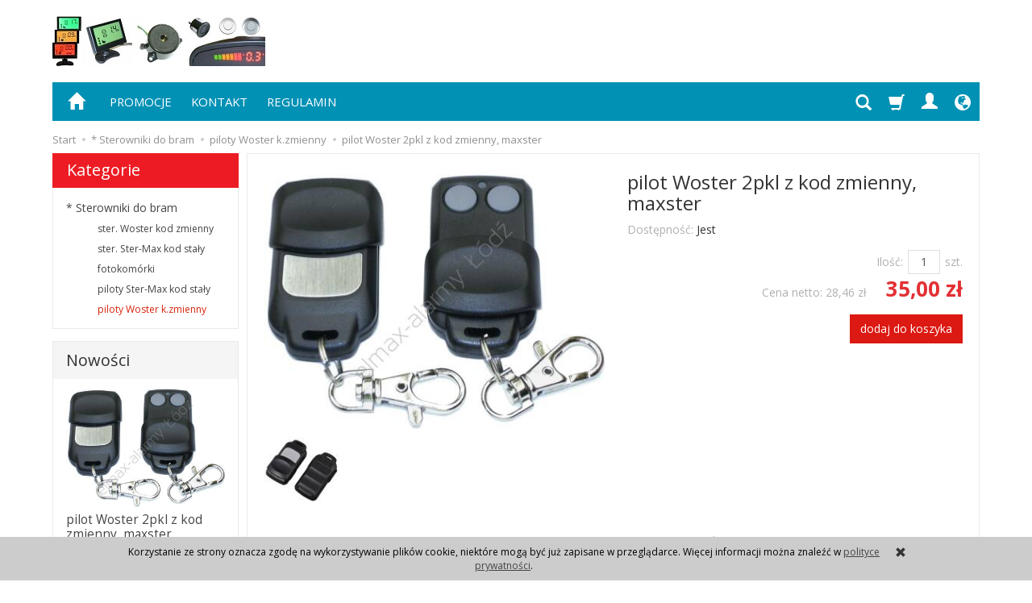

--- FILE ---
content_type: text/html; charset=utf-8
request_url: http://elmax-alarmy.pl/pilot-woster-2pl-z-kod-zmienny-maxster.html
body_size: 10335
content:
<!DOCTYPE html>
<html lang="pl">
   <head>
        <meta name="viewport" content="width=device-width, initial-scale=1.0, maximum-scale=1.0" /> 
        
        
        

        
        
         
        
        
        
        
        
        

        
        
        
        
        
        

        <meta http-equiv="Content-Type" content="text/html; charset=utf-8" />
<meta name="keywords" content="pilot Woster 2pkl z kod zmienny, maxster, piloty Woster k.zmienny, piloty Woster, Maxster k.z." />
<meta name="description" content="Współpracuje wyłącznie ze sterownikami Woster, Maxster - oryginalny 433,92 MHz." />
<title>pilot Woster 2pkl z kod zmienny, maxster</title>
<link rel="canonical" href="http://www.elmax-alarmy.pl/pilot-woster-2pl-z-kod-zmienny-maxster.html" />
        <link rel="preload" href="/bootstrap/fonts/glyphicons-halflings-regular.woff" as="font" crossorigin="anonymous">
        <link href="/bootstrap/css/bootstrap.min.css?v320" rel="preload" as="style">
        <link href="/bootstrap/css/bootstrap.min.css?v320" rel="stylesheet" type="text/css">
        <link href="/cache/css/95c54445e389d4911a47ddf3997e4348.css?lm=1624969075" rel="preload" as="style" />
<link href="/cache/css/95c54445e389d4911a47ddf3997e4348.css?lm=1624969075" rel="stylesheet" type="text/css" />
        

        <link rel="shortcut icon" type="image/x-icon" href="/favicon.ico" />
        <link href="https://fonts.googleapis.com/css?family=Open+Sans:400,400i,700,700i&amp;subset=latin-ext&amp;display=swap" rel="preload" as="style">
<link href="https://fonts.googleapis.com/css?family=Open+Sans:400,400i,700,700i&amp;subset=latin-ext&amp;display=swap" rel="stylesheet" type="text/css">
        
        
        <!--[if IE 9]>
        <style type="text/css">
            select.form-control
            {
                padding-right: 0;
                background-image: none;
            }
        </style> 
        <![endif]-->

         
        
        <script async src="https://www.googletagmanager.com/gtag/js?id="></script>
<script>
  window.dataLayer = window.dataLayer || [];
  function gtag(){dataLayer.push(arguments)};
  gtag('js', new Date());
  gtag('config', '');
  
</script>  
        <meta property="og:type" content="website" /><meta property="og:title" content="pilot Woster 2pkl z kod zmienny, maxster" /><meta property="og:description" content="Współpracuje wyłącznie ze sterownikami Woster, Maxster - oryginalny 433,92 MHz." /><meta property="og:url" content="http://elmax-alarmy.pl/pilot-woster-2pl-z-kod-zmienny-maxster.html" /><meta property="og:image" content="http://elmax-alarmy.pl/media/products/a3ccd4401eb40bbd704ed607d00f4a52/images/thumbnail/big_yet158-10G.jpg?lm=1694779960" /><meta property="og:updated_time" content="1768898873" />   </head>
   <body>
         
        <header>
    <div id="top" class="container">  
    <div id="header" class="clearfix hidden-xs">
        <div id="logo">            
            <a href="/">
                <img src="/images/frontend/theme/argentorwd/_editor/prod/f0fdd649c018dbf3260ab27582b827fb.jpg" alt="Logo" />
            </a>
        </div>   
    </div>
</div>
<div id="header-navbar-position">
    <div id="header-navbar-outer">
        <div class="container">  
            <nav id="header-navbar" class="navbar" role="navigation">    
                <div id="logo_small" class="visible-xs">
                    <div>
                        <a href="/">
                            <img src="/images/frontend/theme/argentorwd/_editor/prod/7fb4797bdc68234a3095ce9786f91a0d.jpg" alt="Logo" />
                        </a>
                     </div>
                </div>           
                <div id="navbar-buttons" class="btn-group pull-right">  
                    <button id="nav-button-search" type="button" class="btn btn-navbar hidden-xs collapsed" data-toggle="collapse" data-target="#nav-search"  data-parent="#header-navbar">
                        <span class="glyphicon glyphicon-search"></span>
                    </button>  
                    <button id="nav-button-shopping-cart" class="btn btn-navbar collapsed empty" data-toggle="collapse" data-target="#nav-shopping-cart"  data-parent="#header-navbar">
                        <span class="glyphicon glyphicon-shopping-cart"></span>
                        <small class="quantity"></small>
                    </button>

                     
                    <a href="/user/loginUser" id="nav-button-user" class="hidden-xs btn btn-navbar collapsed">
                        <span id="login-status-info" class="glyphicon glyphicon-user"></span>
                        <small class="login-status">&nbsp;</small>
                    </a> 
                    <button id="nav-button-user" class="visible-xs btn btn-navbar collapsed" data-toggle="collapse" data-target="#nav-user" data-parent="#header-navbar">
                        <span id="login-status-info" class="glyphicon glyphicon-user"></span>
                        <small class="login-status">&nbsp;</small>
                    </button>     
                                                      
                    <button id="nav-button-settings" class="btn btn-navbar hidden-xs collapsed" data-toggle="collapse" data-target="#nav-settings" data-parent="#header-navbar">
                        <span class="glyphicon glyphicon-globe"></span>
                    </button>                                                                  
                </div>           
                <div class="navbar-header">
                    <button id="nav-button-menu" type="button" class="navbar-toggle collapsed" data-toggle="collapse" data-target="#nav-menu" data-parent="#header-navbar">
                        <span class="icon-bar"></span>
                        <span class="icon-bar"></span>
                        <span class="icon-bar"></span>
                    </button>                            
                </div>               
                <!-- Menu -->
                <div id="nav-menu" class="navbar-collapse collapse">
                    <ul class="nav navbar-nav horizontal-categories hidden-xs hidden-sm">
    <li class="home-icon">
        <a href="/">
            <span class="glyphicon glyphicon-home"></span>
        </a>                     
    </li>
</ul>
<ul class="nav navbar-nav horizontal-categories" style="visibility: hidden; height: 0;" >                       
    <li class="visible-xs">
        <form action="/product/search" class="form-inline search" method="get">
    <div class="input-group">
        <label class="sr-only" for="search">Wyszukaj</label>
        <input type="search" autocomplete="off" class="form-control" name="query" value="" placeholder='Wpisz czego szukasz' />
        <span class="input-group-btn">
            <button class="btn btn-primary" type="submit"><span class="glyphicon glyphicon-search"></span></button>
        </span>                                
    </div>
</form>






    </li>  
                                                    <li class="dropdown visible-xs visible-sm">
                    <a href="/category/gsm-gprs-moduly" class="dropdown-toggle category-link" data-hover="dropdown" data-toggle="dropdown">* Auto-systemy</a>
                    <ul class="dropdown-menu">
                                                    <li><a href="/category/swiatla-do-jazdy-dziennej" class="category-link">13,5V włączniki świateł</a></li>
                                                    <li><a href="/category/blokady-immob" class="category-link">blokady - immobilizery</a></li>
                                                    <li><a href="/category/czujniki-cofania" class="category-link">czujniki parkowania</a></li>
                                                    <li><a href="/category/kamery-cofania-monitory" class="category-link">kamery cofania, monitory</a></li>
                                                    <li><a href="/category/inne-moduly" class="category-link">przyciski szyb elektr.</a></li>
                                                    <li><a href="/category/syreny" class="category-link">syreny</a></li>
                                                    <li><a href="/category/czujniki-dodatkowe-i-kranc-sterowniki-zamka-centralnego" class="category-link">sterowniki zamka central.</a></li>
                                                    <li><a href="/category/webasto-sterowniki" class="category-link">Webasto sterowniki</a></li>
                                                    <li><a href="/category/zamki-centralne" class="category-link">zamki centralne, siłowniki</a></li>
                                            </ul> 
                </li>
                     
                                                    <li class="dropdown visible-xs visible-sm">
                    <a href="/category/auto-systemy" class="dropdown-toggle category-link" data-hover="dropdown" data-toggle="dropdown">* Sterowniki do bram</a>
                    <ul class="dropdown-menu">
                                                    <li><a href="/category/sterowniki-uniw-z-kodem-zmiennym" class="category-link">ster. Woster kod zmienny</a></li>
                                                    <li><a href="/category/ster-max-ster" class="category-link">ster. Ster-Max kod stały</a></li>
                                                    <li><a href="/category/fotokomorki-124" class="category-link">fotokomórki</a></li>
                                                    <li><a href="/category/piloty-ster-max-k-st-120" class="category-link">piloty Ster-Max kod stały</a></li>
                                                    <li><a href="/category/piloty" class="category-link">piloty Woster k.zmienny</a></li>
                                            </ul> 
                </li>
                     
                                                    <li class="dropdown visible-xs visible-sm">
                    <a href="/category/sterowniki-uniwersalne" class="dropdown-toggle category-link" data-hover="dropdown" data-toggle="dropdown">* Sterow. uniw. 12-24-230</a>
                    <ul class="dropdown-menu">
                                                    <li><a href="/category/ster-uniwersalne-k-staly" class="category-link">Ster-Max 12V</a></li>
                                                    <li><a href="/category/ster-max-24v" class="category-link">Ster-Max  24V</a></li>
                                                    <li><a href="/category/ster-max-230v" class="category-link">Ster-Max 230V</a></li>
                                                    <li><a href="/category/woster-maxster" class="category-link">Woster RSB, Maxster SH4</a></li>
                                                    <li><a href="/category/piloty-ster-max-k-st" class="category-link">piloty Ster-Max kod stały</a></li>
                                                    <li><a href="/category/piloty-woster-maxster-k-zm" class="category-link">piloty Woster, Maxster k.z.</a></li>
                                            </ul> 
                </li>
                     
                                                    <li class="dropdown visible-xs visible-sm">
                    <a href="/category/domo-systemy" class="dropdown-toggle category-link" data-hover="dropdown" data-toggle="dropdown">* Sygnalizatory</a>
                    <ul class="dropdown-menu">
                                                    <li><a href="/category/detek-czadu-dymu-gazu" class="category-link">detektor dymu i temp.</a></li>
                                                    <li><a href="/category/sygnalizatory" class="category-link">optyczno-akustyczne</a></li>
                                                    <li><a href="/category/optyczne-fi-72mm" class="category-link">optyczne fi.  72 mm</a></li>
                                                    <li><a href="/category/optyczne-fi-100-mm" class="category-link">optyczne fi. 100 mm.</a></li>
                                                    <li><a href="/category/sygnalizatory-bram" class="category-link">sygnalizatory bram</a></li>
                                            </ul> 
                </li>
                     
                                                    <li class="dropdown visible-xs visible-sm">
                    <a href="/category/przepust-przejscie" class="dropdown-toggle category-link" data-hover="dropdown" data-toggle="dropdown">* przepust przejście</a>
                    <ul class="dropdown-menu">
                                                    <li><a href="/category/43-cm" class="category-link">43 cm.</a></li>
                                                    <li><a href="/category/60-cm" class="category-link">60 cm.</a></li>
                                            </ul> 
                </li>
                     
                                                    <li class="dropdown visible-xs visible-sm">
                    <a href="/category/przycisk-wyjscia-exit" class="dropdown-toggle category-link" data-hover="dropdown" data-toggle="dropdown">* przycisk wyjścia EXIT</a>
                    <ul class="dropdown-menu">
                                                    <li><a href="/category/przycisk-metalowy" class="category-link">przycisk metalowy</a></li>
                                                    <li><a href="/category/z-podswietleniem" class="category-link">przyc. z podświetleniem</a></li>
                                            </ul> 
                </li>
                     
                                                    <li class="dropdown visible-xs visible-sm">
                    <a href="/category/akcesoria-" class="dropdown-toggle category-link" data-hover="dropdown" data-toggle="dropdown">* Akcesoria montażowe</a>
                    <ul class="dropdown-menu">
                                                    <li><a href="/category/obudowy-pilotow" class="category-link">obudowy pilotów</a></li>
                                                    <li><a href="/category/baterie" class="category-link">baterie</a></li>
                                                    <li><a href="/category/bezpiecz-obudowy" class="category-link">obudowy bezpiecznika</a></li>
                                                    <li><a href="/category/opaski" class="category-link">opaski</a></li>
                                                    <li><a href="/category/przekazniki-podstawki" class="category-link">przekaźniki, podstawki</a></li>
                                                    <li><a href="/category/tasmy-izolac" class="category-link">taśmy izolacyjne</a></li>
                                                    <li><a href="/category/zasilacze-ladowarki" class="category-link">zasilacze</a></li>
                                                    <li><a href="/category/akcesoria" class="category-link">akcesoria inne</a></li>
                                            </ul> 
                </li>
                     
                                                    <li class="dropdown visible-xs visible-sm">
                    <a href="/category/pendrive-podsluch" class="dropdown-toggle category-link" data-hover="dropdown" data-toggle="dropdown">* Artykuły szpiegowskie</a>
                    <ul class="dropdown-menu">
                                                    <li><a href="/category/dyktafony-pendrive-y-" class="category-link">pendrive - podsłuch</a></li>
                                            </ul> 
                </li>
                     
      
    
        <li><a href="/webpage/promocje.html">PROMOCJE</a></li>
    <li><a href="/webpage/kontakt.html">KONTAKT</a></li>
    <li><a href="/webpage/regulamin.html">REGULAMIN</a></li>

</ul>





                </div>            
                <div class="navbar-dropdown">                
                    <!-- Koszyk -->
                    <div id="nav-shopping-cart" class="navbar-collapse collapse">
                        <div class="shopping-cart clearfix">
            <div class="text-right">Twój koszyk jest pusty</div>
    </div>





                    </div>        
                    <div id="nav-user" class="navbar-collapse collapse">
                        <ul class="nav navbar-nav">
                            <!-- Moje konto, Język, Waluta -->                    
                                <li class="user-options"><a href="/user/loginUser" rel="nofollow">Zaloguj</a></li>
    <li class="user-options user-options-logout"><a href="/user/createAccount" rel="nofollow">Załóż konto</a></li>    

<li class="dropdown visible-xs"></li> 
<li class="dropdown visible-xs"><a href="#" class="dropdown-toggle" data-hover="dropdown" data-toggle="dropdown">
    PLN <b class="caret"></b>
</a>
<ul class="dropdown-menu">
    <li class="active"><a href="/currency/change/currency/1" rel="nofollow">PLN</a></li>
    <li><a href="/currency/change/currency/2" rel="nofollow">USD</a></li>
    <li><a href="/currency/change/currency/3" rel="nofollow">EUR</a></li>
</ul></li>

                                                        
                        </ul>
                    </div>
                    <div id="nav-settings" class="hidden-xs navbar-collapse collapse"><ul class="nav navbar-nav"><li class="dropdown"></li><li class="dropdown"><a href="#" class="dropdown-toggle" data-hover="dropdown" data-toggle="dropdown">
    PLN <b class="caret"></b>
</a>
<ul class="dropdown-menu">
    <li class="active"><a href="/currency/change/currency/1" rel="nofollow">PLN</a></li>
    <li><a href="/currency/change/currency/2" rel="nofollow">USD</a></li>
    <li><a href="/currency/change/currency/3" rel="nofollow">EUR</a></li>
</ul></li></ul></div>
                    <div id="nav-search" class="navbar-collapse collapse hidden-xs">
                        <form action="/product/search" class="form-inline search" method="get">
    <div class="input-group">
        <label class="sr-only" for="search">Wyszukaj</label>
        <input type="search" autocomplete="off" class="form-control" name="query" value="" placeholder='Wpisz czego szukasz' />
        <span class="input-group-btn">
            <button class="btn btn-primary" type="submit"><span class="glyphicon glyphicon-search"></span></button>
        </span>                                
    </div>
</form>






                    </div>
                </div>
            </nav>
        </div>
    </div>
</div>


 

</header>

<div id="two-column-layout"> 
    <div class="container">
        <ol class="breadcrumb hidden-xs" itemscope itemtype="https://schema.org/BreadcrumbList">
    <li itemprop="itemListElement" itemscope itemtype="https://schema.org/ListItem">
    	<a itemprop="item" href="http://elmax-alarmy.pl/"><span itemprop="name">Start</span></a>
    	<meta itemprop="position" content="1" />
    </li>
    	        <li itemprop="itemListElement" itemscope itemtype="https://schema.org/ListItem">
        	<a itemprop="item" href="http://elmax-alarmy.pl/category/auto-systemy"><span itemprop="name">* Sterowniki do bram</span></a>
        	<meta itemprop="position" content="2" />
        </li>
	        <li itemprop="itemListElement" itemscope itemtype="https://schema.org/ListItem">
        	<a itemprop="item" href="http://elmax-alarmy.pl/category/piloty"><span itemprop="name">piloty Woster k.zmienny</span></a>
        	<meta itemprop="position" content="3" />
        </li>
	        <li itemprop="itemListElement" itemscope itemtype="https://schema.org/ListItem">
        	<a itemprop="item" href="http://elmax-alarmy.pl/pilot-woster-2pl-z-kod-zmienny-maxster.html"><span itemprop="name">pilot Woster 2pkl z kod zmienny, maxster</span></a>
        	<meta itemprop="position" content="4" />
        </li>
	</ol>
        <div class="row">
            <div id="content" class="col-md-9 col-md-push-3 col-lg-9 col-lg-push-3">













<div itemscope itemtype="https://schema.org/Product">
    <div class="card panel panel-default">
        <div class="panel-body">
            <div class="row">
                <div class="col-sm-6 col-md-6 col-lg-6 product-gallery">
                    <ul id="product-gallery" class="gallery list-unstyled clearfix" data-equalizer>
                        <li id="product-photo" class="col-xs-12" data-src="/media/products/a3ccd4401eb40bbd704ed607d00f4a52/images/thumbnail/big_yet158-10G.jpg?lm=1694779960" data-sub-html="    &lt;div class=&quot;custom-html&quot;&gt;
        &lt;h4&gt;pilot Woster 2pkl z kod zmienny, maxster&lt;/h4&gt;
        &lt;p&gt;&lt;/p&gt;
    &lt;/div&gt;
" data-id="" data-gallery="/media/products/a3ccd4401eb40bbd704ed607d00f4a52/images/thumbnail/gallery_yet158-10G.jpg?lm=1733071572">
                            <div>
                                <div class="gallery-image">
                                    <img itemprop="image" class="img-responsive" src="/media/products/a3ccd4401eb40bbd704ed607d00f4a52/images/thumbnail/large_yet158-10G.jpg?lm=1694693985" alt="pilot Woster 2pkl z kod zmienny, maxster" width="444" height="332" />
                                </div>
                            </div>
                        </li>
                                                                         <li class="col-xs-2 col-sm-4 col-md-3 col-lg-3" data-sub-html="            &lt;div class=&quot;custom-html&quot;&gt;
                &lt;h4&gt;pilot Woster 2pkl z kod zmienny, maxster&lt;/h4&gt;
                &lt;p&gt;&lt;/p&gt;
            &lt;/div&gt;
        " data-src="/media/products/a3ccd4401eb40bbd704ed607d00f4a52/images/thumbnail/big_YET158-32.jpg?lm=1695639209" data-id="" data-equalizer-watch>
            <div>
                <div class="gallery-image">
                    <img class="img-responsive" src="/media/products/a3ccd4401eb40bbd704ed607d00f4a52/images/thumbnail/gallery_YET158-32.jpg?lm=1694762279" alt="" />
                </div>
            </div>
        </li>
    </ul>


                                            </ul>
                </div>
                <div class="col-sm-6 col-md-6 col-lg-6 product-label relative">
                    <div id="product-preloader" class="preloader absolute hidden"></div>
                    <h1 itemprop="name">pilot Woster 2pkl z kod zmienny, maxster</h1>
                    <ul class="information">
                        
                        
                                                                        
                        <li>
                            
                                                            <span class="text-muted">Dostępność:</span>
                                
                                                                    <span id="st_availability_info">
    

        
    <span id="st_availability_info-value" style="float: none;">Jest</span>

    
</span>

<!-- Modal -->
<div class="modal fade" id="availability_alert_modal" tabindex="-1" role="dialog" aria-labelledby="myModalLabel" aria-hidden="true">
  <div class="modal-dialog">
    <div class="modal-content">
        <div id="availability_alert"></div>
    </div>
  </div>
</div>

                                                                                                
                                                            <div class="clearfix">   <div id="question-container">
   </div>

</div>
                                                        
                            <div id="basket_product_options_container">
                                
                            </div>
                        </li>

                        
                    </ul>

                    <meta itemprop="sku" content="557">
                    
                                            <ul class="information prices" itemprop="offers" itemscope itemtype="https://schema.org/Offer">
                        <meta itemprop="availability" content="https://schema.org/InStock" />
                        <meta itemprop="priceCurrency" content="PLN" />
                        <meta itemprop="url" content="http://www.elmax-alarmy.pl/pilot-woster-2pl-z-kod-zmienny-maxster.html" />
                        <meta itemprop="priceValidUntil" content="2026-02-03" />


                                                            <meta itemprop="price" content="35.00" />
                            
                        
                            <li class="add-quantity text-muted">
                                <label for="product-card_557_quantity">Ilość:</label><input type="text" name="product-card[557][quantity]" id="product-card_557_quantity" value="1" class="basket_add_quantity form-control" size="4" maxlength="5" data-max="186" data-min="1" inputmode="numeric" onchange="this.value = stPrice.fixNumberFormat(this.value, 0);" /><span class="uom text-muted">szt.</span>
                            </li>
                                                                                                                            <li>
                                        <span class="price_minor text-muted">Cena netto: <span id="st_product_options-price_net"><span id="st_product_options-price-netto">28,46 zł</span></span></span>
                                        <span class="old_price"></span>
                                        <span class="price"><span id="st_product_options-price-brutto">35,00 zł</span></span>

                                    </li>
                                                            
                            
                            <li class="shopping-cart">
                                    <form data-product="557" id="product-card_557" class="basket_add_button" action="/basket/add/557/1" method="post">
        <div>
            <input type="hidden" name="product_set_discount" value="" />
            <input type="hidden" name="option_list" value="" />
            <button class="btn btn-shopping-cart" type="submit">dodaj do koszyka</button>
        </div>
    </form>
                            </li>
                                                            
                                                    
                        

    <li style="margin-top: 12px">    
</li>

                    </ul>
                                
                

                            </div>
        </div>

        

        
                        <div class="row">
            <div itemprop="description" class="description tinymce_html col-xs-12">
                <!--[mode:tiny]--><section>
<div class="item item-12">
<h2><span style="font-size: 12pt;">Oryginalny 2 przyciskowy pilot z klapką z kodem zmiennym na częstotliwości 433,92 MHz.</span></h2>
<p><span style="font-size: 12pt;">Współpracuje wyłącznie ze sterownikami Woster, Maxster, Unister (odpowiedni kod producenta). </span></p>
<p><strong>Zawartość:</strong></p>
<ol>
<li>2-przyciskowy pilot <strong>2pkl </strong> z klapką (zasięg do 50 m.) - 1 szt.</li>
<li>bateria A27/12V (zamontowana)  - 1 szt.</li>
<li>łańcuszek - zawieszka,</li>
<li>dowód zakupu .</li>
</ol>
<section>
<h3> </h3>
</section>
</div>
</section>
<section>
<h3><strong>PRODUKT POLSKI </strong><br /><br /></h3>
</section>
            </div>
                    </div>
                
                    
        
        
        </div>
    </div>


</div>

<div class="modal fade" id="execute_time_overlay" tabindex="-1" role="dialog" aria-labelledby="execute_time_overlay" aria-hidden="true">
  <div class="modal-dialog">
    <div class="modal-content">
    </div>
  </div>
</div>


</div>
            <div id="left" class="col-md-3 col-md-pull-9 col-lg-3 col-lg-pull-9 hidden-sm hidden-xs">
                <div id="category-thumbnail" class="thumbnail"><div id="vertical-categories" class="panel panel-primary">
    <div class="panel-heading">
        <h3 class="panel-title">Kategorie</h3>
    </div>
    <div class="panel-body">
        <ul class="nav nav-stacked">
                                        <li>
                    <span class="current">
                        <a href="/category/auto-systemy">* Sterowniki do bram</a>
                    </span>
                    <ul class="nav nav-stacked">
                            
                            <li>
                                <a href="/category/sterowniki-uniw-z-kodem-zmiennym">ster. Woster kod zmienny</a>
                            </li>
                            
                            <li>
                                <a href="/category/ster-max-ster">ster. Ster-Max kod stały</a>
                            </li>
                            
                            <li>
                                <a href="/category/fotokomorki-124">fotokomórki</a>
                            </li>
                            
                            <li>
                                <a href="/category/piloty-ster-max-k-st-120">piloty Ster-Max kod stały</a>
                            </li>
                            
                            <li class="active">
                                <a href="/category/piloty">piloty Woster k.zmienny</a>
                            </li>
                                            </ul>        
                </li>
                    </ul>
    </div>
</div></div>
                <div id="product_group_new" class="product_group">
    <div class="product clearfix panel panel-default">
        <div class="panel-heading">
            <h3 class="panel-title"><a href="/group/nowosci">Nowości</a></h3>
        </div>
        <div class="panel-body">
         
             
                <div class="image"><a href="/pilot-woster-2pl-z-kod-zmienny-maxster.html"><img style="max-width: 342px" alt="pilot Woster 2pkl z kod zmienny, maxster" width="342" height="342" src="/media/products/a3ccd4401eb40bbd704ed607d00f4a52/images/thumbnail/small_yet158-10G.jpg?lm=1694692658" /></a></div>
                <div class="st_product_options-color-on-list"></div>
                <div class="caption">
                    <p class="name"><a href="/pilot-woster-2pl-z-kod-zmienny-maxster.html">pilot Woster 2pkl z kod zmienny, maxster</a></p>
                                                                <div class="price-box">
                                                            <div class="price"><span class="nowrap">35,00 zł</span></div>
                                                    </div>
                                    </div>
                            </div>
    </div>
</div>
                
                
                
                
                
                
            </div>
        </div>
    </div>
    <footer>
        <div class="navbar navbar-default clearfix" role="navigation">
    <div class="container">
        <div class="row">
            <div id="social" class="col-xs-12 col-sm-3 col-md-3 col-lg-3">
            <a href="https://www.facebook.com/Sterowniki.Lodz" target="_blank" rel="noopener">
            <img src="/images/frontend/theme/responsive/social/facebook.png" alt=" " width="32" height="32"/>
        </a>
                                
    <a href="https://allegro.pl/uzytkownik/elmax-alarmy" target="_blank" rel="noopener">
        <img src="/images/frontend/theme/responsive/social/allegrolink.png" alt=" " width="32" height="32"/>
    </a>
        
    </div> 
            <div id="webpage_footer" class="col-xs-12 col-sm-9 col-md-9 col-lg-9">
    <div class="panel-group row" id="accordion_footer">
			    <div class="foot-group list-group col-xs-12 col-sm-3">
	       <h5 class="list-group-item-heading">
	<a data-toggle="collapse" data-parent="#accordion_footer" href="#collapse_1">Informacje <span class="caret hidden-sm hidden-md hidden-lg"></span></a>
</h5>  
<div id="collapse_1" class="list-group collapse">
                 
        <a href="/webpage/o-firmie.html">O  firmie</a>
        
                 
        <a href="/webpage/polityka-prywatnosci.html">Polityka prywatności</a>
        
      
</div>
	    </div>
						<div class="foot-group list-group col-xs-12 col-sm-3 visible-xs">
	        <h5 class="list-group-item-heading"><a href="/webpage/kontakt.html">Kontakt</a></h5>
	    </div>
	    	</div>   
</div>   
        </div>
        <div class="copyright clearfix text-muted">
            <a href="https://www.sote.pl/?hash=d7b7a86ef3da5589babb51d26e1ca9c7" target="_blank">sklep internetowy<img src="/images/frontend/theme/responsive/copyright.png" alt="sklepy internetowe" width="39" height="12" title="sklep internetowy SOTE"/></a>
    </div>
    </div>
</div>
    </footer>
</div>        


                    <a id="phone-call" href="tel:+48426762967"><span class="glyphicon glyphicon-earphone"></span></a> 
                <a href="#" id="toTop"><span class="glyphicon glyphicon-arrow-up"></span></a>
   <script src="/cache/js/49b6193161137243247a422a428655e9.js?lm=1625058423" type="text/javascript"></script><script type="text/javascript">    
        //<![CDATA[
        jQuery(function($) {
            $(document).ready(function(){
                $('body [data-equalizer]').equalizer({ use_tallest: true });
                $(window).scroll(function () {
                    if ($(this).scrollTop() > 100) {
                        $('#toTop').fadeIn();
                    } else {
                        $('#toTop').fadeOut();
                    }
                });
                $('#toTop').click(function () {
                    $("html, body").animate({
                        scrollTop: 0
                    }, 300);
                    return false;
                });

                var scroll = false;
                var $window = $(window);
                $window.scroll(function() {
                    scroll = true;
                });
                setInterval(function() {
                    if (scroll) {
                        if($window.scrollTop() + $window.height() >= $(document).height()-250) {
                            $('#phone-call').show()
                        }else{
                            $('#phone-call').hide()
                        }
                        scroll = false;
                    }
                }, 255);

                $('#nav-button-search.collapsed').click(function() {
                    setTimeout(function(){ 
                        $('#nav-search .form-control').focus();
                    }, 300);
                });
            });
        });
        //]]>
        </script><script id="search-result-tpl" type="text/x-template">
    <div class="media">
        <div class="media-left">
            <a href="#">
                <img class="media-object" src="{%=o.image%}" alt="{%=o.name%}">
            </a>
        </div>
        <div class="media-body">
            <h4 class="media-heading">{%=o.name%}</h4>
            {% if (o.price) { %}
                <div class="price-info">
                    {% if (o.price.type == 'gross_net')  { %}
                        <span class="price">{%=o.price.brutto%}</span>
                    {% } else if (o.price.type == 'net_gross') { %}
                        <span class="price">{%=o.price.netto%}</span>
                    {% } else if (o.price.type == 'only_net') { %}
                        <span class="price">{%=o.price.netto%}</span>
                    {% } else { %}
                        <span class="price">{%=o.price.brutto%}</span>
                    {% } %}
                </div>
            {% } %}
        </div>
    </div>
</script><script type="text/javascript">
    jQuery(function($) {
        $('.search').submit(function() {
            var input = $(this).find('input[name=query]');

            if (!input.val()) {
                input.parent().addClass('has-error');
                return false;
            } 

            input.parent().removeClass('has-error');
            return true;            
        });

        var products = new Bloodhound({
            datumTokenizer: Bloodhound.tokenizers.obj.whitespace('name'),
            queryTokenizer: Bloodhound.tokenizers.whitespace,
            remote: {
                url: '/search/typeahead?query=%QUERY',
                wildcard: '%QUERY'
            },
            limit: 100
        });
     
        products.initialize();

        var tpl = tmpl($('#search-result-tpl').html());
        
        var typeahead = $('.search input[type="search"]');
        typeahead.typeahead({
            minLength: 3,
            source: products.ttAdapter(),
            messages: {
                noresults: false,
            }, 
            viewport: { selector: '#header-navbar', padding: 0 },   
            template: function(suggestions) {
                var content = '';
                for (var i = 0; i < suggestions.length; i++) {
                    content += '<li data-url="'+suggestions[i].url+'">'+tpl(suggestions[i])+'</li>';
                }
                return content;
            }
        });
    });
</script><script type="text/javascript">
//<![CDATA[
jQuery(function($) {
    var horizontalCategories = $('.horizontal-categories');
    var headerContainer = $('#header-navbar');
    var buttons = $('#navbar-buttons');
    var categories = horizontalCategories.children(':not(.more)');
    var moreContainer = $('<li style="display: none" class="dropdown more"><a data-toggle="dropdown" data-hover="dropdown" class="dropdown-toggle" href="#"><span class="icon-bar"></span><span class="icon-bar"></span><span class="icon-bar"></span></a><ul class="dropdown-menu"></ul>');


    moreContainer.children("a").dropdownHover();

    horizontalCategories.append(moreContainer); 

    horizontalCategories.bind('highlight', function(event, href) {
        var $this = $(this);
        if (href) {
            $this.find('a[href="'+href+'"]').parents("li").addClass("active"); 
            $this.data('href', href);
        } else {
            $this.find('a[href="'+$this.data('href')+'"]').parents("li").addClass("active");
        }      
    }); 

    function more() {


        var current = 0;
        var content = '';

        moreContainer.hide();

        if ($(window).width() < 991) {
            categories.show(); 
        } else {
            horizontalCategories.css({ visibility: 'hidden', 'height': 0 });  
            
            var widthOffset = moreContainer.width() + buttons.width();
            var width = headerContainer.width() - widthOffset;
            categories.each(function() {
                var li = $(this);
               
                current += li.width();

                if (current >= width) {
                    li.hide();
                    var link = li.children('a');
                    content += '<li><a href="'+link.attr('href')+'" class="category-link">'+link.html()+'</a></li>';
                } else {
                    li.show();
                }
                
            });

            if (content) {
                moreContainer.children('.dropdown-menu').html(content);
                moreContainer.show();
                horizontalCategories.trigger('highlight');  
            } 
            
        }
  
        horizontalCategories.css({ visibility: 'visible', 'height': 'auto' });     
    }

    horizontalCategories.on("click", '.category-link', function() {
        var link = $(this);

        if (link.data('toggle') != 'dropdown' || link.data('toggle') == 'dropdown' && link.parent().hasClass('open')) {
            window.location = $(this).attr('href')+'?horizontal';
            return false;
        }
    }); 

    var win = $(window);

    var throttle = 250,
        handler = function() {
            curr = ( new Date() ).getTime();
            diff = curr - lastCall;

            if ( diff >= throttle ) {

                lastCall = curr;
                $( window ).trigger( "throttledresize" );

            } else {

                if ( heldCall ) {
                    clearTimeout( heldCall );
                }

                // Promise a held call will still execute
                heldCall = setTimeout( handler, throttle - diff );
            }
        },
        lastCall = 0,
        heldCall,
        curr,
        diff;

    win.resize(handler);

    win.on("deviceorientation", handler); 

    win.on("throttledresize", more);

    $(window).one("webkitTransitionEnd otransitionend oTransitionEnd msTransitionEnd transitionend webkitAnimationEnd oanimationend msAnimationEnd animationend", more);

    var img = $('#logo img');
    img.one('load', more);
    if (img.get(0).complete || img.get(0).readyState === 4) {
        more();
    }
});
//]]>   
</script><script type="text/javascript">
//<![CDATA[
jQuery(function($) {
    var quantity = 0;
    $("#nav-button-shopping-cart .quantity").html(quantity ? quantity : ""); 
    $('#nav-shopping-cart [data-toggle=tooltip]').tooltip().on('show.bs.tooltip', function(e) {
        var target = $(e.target);
        if (target.hasClass('product-option-label')) {
            var maxWidth = target.css('max-width');
            target.css({ 'max-width': 'none' });
            var width = target.width();
            target.css({ 'max-width': maxWidth });

            return width > target.width();
        }

        return true;
    });
    if (quantity > 0) {
        $("#nav-button-shopping-cart.empty").removeClass('empty');
    };
});
//]]>   
</script><script id="search-result-tpl" type="text/x-template">
    <div class="media">
        <div class="media-left">
            <a href="#">
                <img class="media-object" src="{%=o.image%}" alt="{%=o.name%}">
            </a>
        </div>
        <div class="media-body">
            <h4 class="media-heading">{%=o.name%}</h4>
            {% if (o.price) { %}
                <div class="price-info">
                    {% if (o.price.type == 'gross_net')  { %}
                        <span class="price">{%=o.price.brutto%}</span>
                    {% } else if (o.price.type == 'net_gross') { %}
                        <span class="price">{%=o.price.netto%}</span>
                    {% } else if (o.price.type == 'only_net') { %}
                        <span class="price">{%=o.price.netto%}</span>
                    {% } else { %}
                        <span class="price">{%=o.price.brutto%}</span>
                    {% } %}
                </div>
            {% } %}
        </div>
    </div>
</script><script type="text/javascript">
    jQuery(function($) {
        $('.search').submit(function() {
            var input = $(this).find('input[name=query]');

            if (!input.val()) {
                input.parent().addClass('has-error');
                return false;
            } 

            input.parent().removeClass('has-error');
            return true;            
        });

        var products = new Bloodhound({
            datumTokenizer: Bloodhound.tokenizers.obj.whitespace('name'),
            queryTokenizer: Bloodhound.tokenizers.whitespace,
            remote: {
                url: '/search/typeahead?query=%QUERY',
                wildcard: '%QUERY'
            },
            limit: 100
        });
     
        products.initialize();

        var tpl = tmpl($('#search-result-tpl').html());
        
        var typeahead = $('.search input[type="search"]');
        typeahead.typeahead({
            minLength: 3,
            source: products.ttAdapter(),
            messages: {
                noresults: false,
            }, 
            viewport: { selector: '#header-navbar', padding: 0 },   
            template: function(suggestions) {
                var content = '';
                for (var i = 0; i < suggestions.length; i++) {
                    content += '<li data-url="'+suggestions[i].url+'">'+tpl(suggestions[i])+'</li>';
                }
                return content;
            }
        });
    });
</script><script type="text/javascript">    
//<![CDATA[
jQuery(function($) {
   if ($('#nav-settings  > ul > li:empty').length == 2)
   {
      $('#nav-button-settings').hide();
   } 

   var menuHeight = $('#header-navbar-outer').height();
   var dropdown = $('#header-navbar .dropdown-menu');

   function menuFix() {     

        if ($(window).width() > 991) {
            
            var scrolled = $(window).scrollTop();
            var menuTop = $('#header-navbar-position').offset().top;
            var windowHeight = $(window).height();
            var headerHeight = $('#top').height();

            if (scrolled > menuTop) {
                $('#header-navbar-outer').addClass('navbar-fixed-top');
                $('#header-navbar-position').css('min-height', menuHeight - 1);
                dropdown.css('max-height', windowHeight - menuHeight - 15);
            } else if (scrolled < menuTop) {
                $('#header-navbar-outer').removeClass('navbar-fixed-top');
                $('#header-navbar-position').css('min-height', '');
                dropdown.css('max-height', windowHeight - headerHeight - menuHeight - 15);
            };

        } else {
            dropdown.removeAttr("style");
        };
    }

    $(document).ready(function(){
        menuFix();
        if ($(window).width() < 991) {
            var windowHeightMobile = $(window).height();
            var headerNavbar = $('#header-navbar').height();
            var top = $('#top').height();
            var menuHeightMobile = top + headerNavbar + 10;
            $('#header-navbar .navbar-collapse').css('max-height', windowHeightMobile - menuHeightMobile);
        };  
    });
    $(window).scroll(function(){
        menuFix();
    });
    $(window).resize(function(){
        menuFix();
    });
   

});
//]]>
</script><script type="text/javascript" language="javascript">
   jQuery(function ($)
   {
      $(document).ready(function ()
      {
         $('#active_availability_alert_overlay').click(function()
         {
            
                $('#availability_alert_modal').modal('show');
                
                $.get('/stAvailabilityFrontend/showAddOverlay?'+$('#st_update_product_options_form').serialize(), { 'product_id':'557'}, function(data)
                {
                    $('#availability_alert').html(data);
                });
            
            
         });

      });
   });
</script><script type="text/javascript" language="javascript">
   jQuery(function ($)
   {
      $(document).ready(function ()
      {
         $('#active_price_question_overlay').click(function()
         {

           
                $('#price_question_modal').modal('show');

                $.get('/question/showAddOverlay', { 'product_id':'557','question_type':'price'}, function(data)
                {
                    $('#price_question').html(data);
                });

                    });

         $('#active_depository_question_overlay').click(function()
         {
            
                $('#depository_question_modal').modal('show');

                $.get('/question/showAddOverlay', { 'product_id':'557','question_type':'depository'}, function(data)
                {
                    $('#depository_question').html(data);
                });

                    });
      });
   });
</script><script type="text/javascript">
//<![CDATA[
jQuery(function($) {
   $(document).ready(function() {
      $("body").on("submit", "#product-card_557", function(event) {
         var quantity_selector = '';
         var url = '';
         var parameters = {};

         if (event.type == 'submit') {
            var form = $(this);

            if (!quantity_selector) {
               quantity_selector = '#' + form.attr('id') + '_quantity';
            }

            var url = form.attr('action');

         } else if (event.type == 'click') {
            var link = $(this);

            if (link.hasClass('basket_disabled')) {
                return false;
            }

            if (!quantity_selector) {
               quantity_selector = '#' + link.attr('id') + '_quantity';
            }

            var url = link.attr('href');
         }

         var quantity = $(quantity_selector);

         if (quantity.length) {
            if (quantity.val() == 0) {
               quantity.val(quantity.get(0).defaultValue);
            }

            var url_params = url.split('/');
            url_params[url_params.length-1] = quantity.val();
            url = url_params.join('/');
         }

         if (event.type == 'submit') {
            form.attr('action', url);
         } else {
            link.attr('href', url);
         }

      });
   });
});
//]]>
</script><script type="text/javascript">
//<![CDATA[
jQuery(function($) {
    var preloader = $('#product-preloader');

    $('#product-tabs').on('click', 'a', function() {

        var tab = $(this);
        tab.tab('show');

        var pane = $(tab.attr('href'));

        if (pane.is(':empty')) {
            pane.html('<div class="preloader"></div>');

            $.get(tab.data('url'), function(html) {
                pane.html(html);
            });
        }

        return false;
    });

    $('#product-tabs a[href=#product-tab-1]').click();

    $(window).on('hashchange', function() {
        if(window.location.hash != "") {
            $('#product-tabs a[href="' + window.location.hash + '"]').click();
            $(window.location.hash).get(0).scrollIntoView();
        }
    }).trigger('hashchange');
    




$('#execute_time_trigger').click(function(){
    $.get('/webpage/ajax', function(html)
    {
        $('#execute_time_overlay .modal-content').html(html);
    });
});


$("#product-gallery").lightGallery({
     caption : true,
     desc : true,
     rel: false,
     loop: true,
     closable: false
});

});
//]]>
</script><script type="text/javascript" src="/js/jquery.cookie.js"></script><script type="text/javascript">
jQuery(function ($)
{
    $(document).ready(function()
    {   
    
        var cookies = '<div id="cookies_message" style="background: #cccccc;"><div id="cookies_frame" style="width: 990px;"><div id="cookies_close"><span class="glyphicon glyphicon-remove"></span></div><div id="cookies_content" style="color:#000000;">Korzystanie ze strony oznacza zgodę na wykorzystywanie plików cookie, niektóre mogą być już zapisane w przeglądarce. Więcej informacji można znaleźć w <a href="/webpage/polityka-prywatnosci.html" >polityce prywatności</a>.</div></div></div>'; 
        $( "footer" ).after(cookies); 
         
        var cookies_message = $('#cookies_message');
        var height_cookies_message = $('#cookies_message').height();
        if (!$.cookies.get('cookies_message_hidden')) {
            cookies_message.show();
            $("html").css("padding-bottom", height_cookies_message);
        }

        $('#cookies_close').click(function(){
            cookies_message.hide();
            var expires_at = new Date();
            var years = 20;
            expires_at.setTime(expires_at.getTime() + 1000 * years * 365 * 24 * 60 * 60);
            $.cookies.set('cookies_message_hidden', true, {path: '/', expiresAt: expires_at});
            $("html").css("padding-bottom", "0");
        });
    });
});
</script></body>
</html>